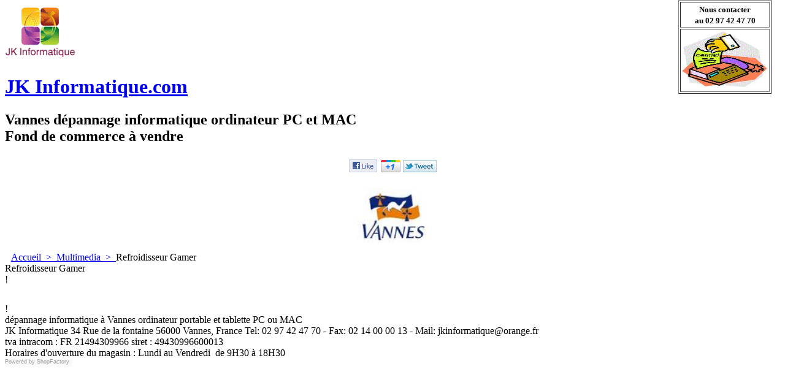

--- FILE ---
content_type: text/html
request_url: http://www.jkinformatique.com/contents/fr/d1523.html
body_size: 7479
content:
<!doctype html>
<!-- If you need to specify your own meta tags change the macro below to. Include use_default_metatags="no" in the parameters below. If set to true the tags will be inserted below after the title tag. -->
 





<html xmlns:sf lang="fr" dir="ltr" >
	<head>
<meta http-equiv="Content-Type" content="text/html; charset=utf-8" />

<meta http-equiv="X-UA-Compatible" content="IE=10" />
<meta name="viewport" content="width=1024, initial-scale=1">


		<title>Refroidisseur Gamer </title>

<meta name="description" content="Vente et dépannage informatiques PC et MAC depuis 1993 Tél: 02.97.42.47.70 34 rue de la Fontaine  Vannes réparation, conseil, service après vente" />



<meta name="keywords" content="dépannage informatique, Vannes, Elven, Séné, SAINT Nolff, SAINT Avé, Sulniac, Arradon, PLESCOP, PLOEREN, NOYALO, MEUCON, SURZUR, AMBON, SARZEAU, ARZON, DAMGAN, LE Hézo, SAINT-ARMEL, THEIX, MUZILLAC intervention a domicile, recuperation donnees disque dur, Cables Informatique, Peripheriques Informatique, Consommables Informatique, Cable réseau, Cable Ecran, réseau, donnees perdues, donnees disque dur, données de disque, vente ordinateurs portables vannes" />

<meta http-equiv="expires" content="0" />
<meta name="generator" content="ShopFactory V9 www.shopfactory.com" />
<meta name="author" content="JK Informatique" />




<script type="text/javascript">
//<![CDATA[
function getARMID(key,getOnly){
	if(getOnly){return (document.cookie.match('(?:^|;)\\s*'+key+'=([^;]*)') || ['',''])[1];}
	var isNew=false,id=location.search.match('[\&\?]'+key+'=([^&]*)');
	if(id){
		id=id[1];
		var cookid=(document.cookie.match('(?:^|;)\\s*'+key+'=([^;]*)') || ['',''])[1];
		isNew=(id!=cookid);
	}
	if(isNew){
		var date=new Date(2020,12,31);
		document.cookie=key+'='+id+'; expires='+date.toGMTString()+'; path='+location.pathname.replace(new RegExp('(?:contents/)?(?:'+document.documentElement.lang+'/)?[^/]*$'),'')+';';
		if(typeof(parm)=='undefined')parm={};parm[key]=id;
	}
	return {'id':id,'new':isNew};
}
var aid=getARMID('aid');
if(aid['id']&&aid['new']){idimg=new Image();idimg.src='http://www.globecharge.com/webshop/aid_tracker.cgi?aid='+aid['id'];}
//]]>
</script>
<script type="text/javascript" charset="utf-8" src="../init.js"></script>
<style type="text/css">
@import "../styles/website.css?lmd=41129.521111";

@import "../styles/pa_8-paai_1.css";


@import "../styles/index1.css?lmd=39988.698333";
@import "../styles/index2.css?lmd=40106.414236";
@import "../styles/global.css?lmd=40583.588079";
</style>
<style type="text/css" id="sf-load-css"></style>

		<!-- Metatags inserted above here by the EnablePage macro above if use_default_metatags="true" -->
	
<script type="text/javascript" charset="utf-8" src="../loader.js?lmd=45704.812245"></script>






<script type="text/javascript" src="../../shared_files/navdropdown_create.js"></script>


<script type="text/javascript" src="../../shared_files/navdropdown.js"></script>

<script type="text/javascript">
<!--


var hasProducts=false;
var pgid='D1523',pgidx=tf.wm.jfile(location.href).replace(/\#.*$/,'');
//<!--BEGIN_C78E91C8-61BA-447e-B459-F6FE529C7724-->
var LMD='45704.806944';
//<!--END_C78E91C8-61BA-447e-B459-F6FE529C7724-->












// -->
</script>
</head>
	<body sf:object="LayoutMaster" class="GC41 DocumentBody">



<iframe name="extra" id="extra" src="../extra.html" width="5" height="5" frameborder="0" border="0" unselectable="on" style="position:absolute;z-index:0;overflow:hidden;left:50%;top:50%;display:none;width:5px;height:5px;" allowtransparency="true"></iframe>
	<!-- Start WebSite HTML code top -->
	
	<!-- End WebSite HTML code top -->

		<!-- Start WebSite -->
		<div id="WebSite" class="GC38">

			<!-- Start WebSiteHeader -->
			<div id="WebSiteHeader" class="GC39">

				<!-- Start Company Image -->
				<div id="CompanyImage">
					<a href="../../index.html" title="">
						








	
	
	
	
		     
	













<img height="90" src="../media/jkinformatique.gif" id="I" name="I" border="0" alt="" title="" hspace="0" vspace="0" align="" onmouseover="window.status='';return true;" onmouseout="window.status='';return true">
					</a>
				</div>
				<!-- End Company Image -->

				<!-- Start SiteHeading -->
				
				<a href="../../index.html" id="SiteHeadingContainer">
					<h1 id="SiteHeading" class="GC39 SiteHeading">JK Informatique.com</h1>
				</a>
				
				<!-- End SiteHeading -->

				<!-- BEGIN: SiteSlogan -->
				
				<h2 id="SiteSlogan" class="GC42">Vannes dépannage informatique ordinateur PC et MAC <BR>Fond de commerce à vendre</h2>
				
				<!-- END: SiteSlogan -->
                
                <div id="MiniCartAlt"></div>

				<!-- BEGIN: Search -->
				

<div sf:object="Search" id="Search">

					


<div id="searchholder"><script type="text/javascript">tf.load('load_search.html','searchholder',true,null,true);</script></div>

				</div>

				
				<style type="text/css">input.SearchTextField{width:100px;}</style>
				
				<!-- END: Search -->

				<!-- BEGIN: SwitchLang -->
				

				<!-- END: SwitchLang -->


				<!-- Start Index1 -->
				


<div sf:object="Index1" id="Index1" class="GC2">



					






<div id="index1holder"></div>
<iframe name="index1frame" id="index1frame" src="load_index1.html" width="5" height="5" frameborder="0" border="0" unselectable="on" style="position:absolute;z-index:0;"></iframe>



<script type="text/javascript">aMS[aMS.length]=['idx1Navigation',parseInt('756'),parseInt(''),true];</script>




				</div>

				<!-- End Index1 -->



				<!-- Start layout object 1 -->
				<div sf:object="LayoutObject" class="GC49 LayoutObject" id="DesignImage1"></div>
				<!-- End layout object 1 -->
				<!-- Start layout object 2 -->
				<div sf:object="LayoutObject" class="GC48 LayoutObject" id="DesignImage2"></div>
				<!-- End layout object 2 -->

			</div>
			<!-- End WebSiteHeader -->

			<!-- Start WebSiteContent -->
			<div id="WebSiteContent" class="GC1">

				<!-- Start SideBar_L -->
				<div id="SideBar_L" class="GC32 EqualHeight">

					<!-- Start Container1 -->
					<div id="Container1" class="GC45">

						<!-- This element is available within the 'Object fragment' folder-->
						<!-- BEGIN: Login -->
						

						<!-- END: Login -->

					</div>
					<!-- End Container1 -->

					<!-- Start IndexCodeSnippetTop -->
					
					<!-- End IndexCodeSnippetTop -->

					<!-- Start Index2 -->
					


<div sf:object="Index2" id="Index2" class="GC3">



						






<div id="index2holder"></div>
<iframe name="index2frame" id="index2frame" src="load_index2.html" width="5" height="5" frameborder="0" border="0" unselectable="on" style="position:absolute;z-index:0;"></iframe>



<script type="text/javascript">aMS[aMS.length]=['idx2Navigation',parseInt('height'),parseInt(''),true];</script>




					</div>

					<!-- End Index2 -->

					<!-- Start IndexCodeSnippetTop -->
					
					<div class="IndexCodeSnippetBottom" sf:object="IndexCodeSnippetBottom" ID="IndexCodeSnippetBottom-D1523">
						
	

							<div class="IndexCodeSnippetBottomContent" sf:object="IndexCodeSnippetBottomContent" ID="IndexCodeSnippetBottomContent-HC23">
								
									

<script type="text/javascript">
// Change to false to turn off.
var enableFacebook = true;
var enableGooglePlusOne = true;
var enableTwitter = true;
</script>

<style type="text/css">
.social-media {text-align:center;padding:4px 0;}
.social-media span {white-space:nowrap;display:inline-block;margin:0 2px;}
</style>
<!--[if IE 7]>
<style type="text/css">
.social-media {display:inline-block;}
</style>
<![endif]-->
<div class="social-media">
	<a name="social-media"><img src="../media/social-icons-mini.gif" /></a>
	<!--[if IE 8]>
	<span><g:plusone id="sm-plusone" size="medium" annotation="none"/></span>
	<![endif]-->
</div>
<script type="text/javascript">
var smURL=document.location.href;
function _sfSocialMedia(){
	var smLinkData = {
		'sm-fblike':{
			'enabled':enableFacebook,
			'html':'<iframe src="'+(document.location.protocol=='https'?'https:':'http:')+'//www.facebook.com/plugins/like.php?send=false&layout=button_count&width=78&show_faces=false&action=like&colorscheme=light&font&height=21&href'+'='+window.encodeURIComponent(smURL)+'" scrolling="no" frameborder="0" style="border:none;overflow:hidden;width:78px;height:21px;" allowTransparency="true"></iframe>'
		},
		'sm-plusone':{
			'enabled':enableGooglePlusOne,
			'html':tf.isIE8 ? '' : '<g:plusone size="medium" annotation="none"/>',
			'fn':function(){
				window.___gcfg = {lang:tf.lang.split('-')[0]};
				(function() {
					var po = document.createElement('script'); po.type = 'text/javascript'; po.async = true;
					po.src = (document.location.protocol=='https'?'https:':'http:')+'//apis.google.com/js/plusone.js';
					var s = document.getElementsByTagName('script')[0]; s.parentNode.insertBefore(po, s);
				})();
			}
		},
		'sm-twitter':{
			'enabled':enableTwitter,
			'html':'<a href="https://twitter.com/share" class="twitter-share-button" data-count="none">Tweet</a>',
			'fn':function(){
				(function() {
					var po = document.createElement('script'); po.type = 'text/javascript'; po.async = true;
					po.src = (document.location.protocol=='https'?'https:':'http:')+'//platform.twitter.com/widgets.js';
					var s = document.getElementsByTagName('script')[0]; s.parentNode.insertBefore(po, s);
				})();
			}
		}
	};
	var smColl = document.getElementsByName('social-media');
	for (var n = 0, nn = smColl.length; n < nn;){
		var smParent = smColl[n].parentNode;
		if (!smParent.id) {
			if (typeof(_sfSocialMediaID) == 'undefined') _sfSocialMedia = -1;
			_sfSocialMedia++;
			smParent.id = 'social-media-'+_sfSocialMedia;
		}

		for (var m in smLinkData){
			var smLink = smLinkData[m];
			if (smLink && smLink['enabled']){
				if (smLink['html']){
					var el = document.createElement('span');
					el.innerHTML = smLink['html'];
					smParent.appendChild(el);
				}
				var coll = document.getElementById(m);
				if (coll){
					for (var attr in smLink){
						if (attr != 'enabled' && attr != 'html' && attr != 'fn'){
							coll[attr] = smLink[attr];
						}
					}
				}
				if (smLink['fn']){
					smLink['fn']();
				}
			}
		}

		smParent.removeChild(smColl[n]);
		nn--;
	}
}
if (!tf.isInSF() && document.location.protocol != 'file:') _sfSocialMedia();
</script>

		
								
							</div>
						
	

							<div class="IndexCodeSnippetBottomContent" sf:object="IndexCodeSnippetBottomContent" ID="IndexCodeSnippetBottomContent-HC25">
								
									<div style="text-align: center;"><a
 href="http://www.mairie-vannes.fr/" target="_blank"><br>
<img title="Vannes"
 src="http://www.jkinformatique.com/Marques/VILLE%20DE%20VANNES.jpg"
 alt="Informatique et Bureautique"
 style="border: 0px solid ; width: 115px; height: 90px;"></a></div>

								
							</div>
						
	

					</div>
					
					<!-- End IndexCodeSnippetBottom -->

					
				</div>
				<!-- End SideBar_L -->

				<!-- Content -->
				<a name="contentBookmark"></a>


<div sf:object="Content" id="Content" class="GC22 ContentBody EqualHeight">



					







<!-- BEGIN: Page parameters -->

<!-- begin: do not use tabs to indent the attributes -->











	
	
		     
	
	
	







	
	
	
	
	
	













	
	
		     
	
	
	





















	
	
		     
	
	
	





















	
	
		     
	
	
	








<!-- end: do not use tabs to indent the attributes -->

<!-- END: Page parameters -->


<!-- BEGIN: Page template-->

<!-- The navigation style chooses the whether Top or Bottom is used to
display SubPageNavigation. -->





<!-- Start HTMLCode top -->

<!-- End HTMLCode top -->

	<!-- Start Banner links top -->
	
	<!-- End Banner links top -->

<!-- Start Breadcrumbs -->

<div class="GC6 Breadcrumbs" sf:object="Breadcrumbs" ID="Breadcrumbs-D1523">
	
	

	
	<nobr>
		<a href="../../index.html" title="Accueil ">
			<span>Accueil </span>
			&nbsp;&gt;&nbsp;
		</a>
	</nobr>
	
	

	
	<nobr>
		<a href="d60_Multimedia_informatique.html" title="Multimedia">
			<span>Multimedia</span>
			&nbsp;&gt;&nbsp;
		</a>
	</nobr>
	
	

	<nobr><span>Refroidisseur Gamer</span></nobr>

	<!-- This element is available within the 'Object fragment' folder-->
	<!-- BEGIN: SwitchCurrency -->
	

<div sf:object="SwitchCurrency" id="SwitchCurrency">

	


<div id="switchcurrencyholder"><script type="text/javascript">tf.load('load_switchcurrency.html','switchcurrencyholder',false,null,true);</script></div>

	</div>

	<!-- END: SwitchCurrency -->
</div>

<!-- End Breadcrumbs -->

<!-- BEGIN: MiniCart -->


<div sf:object="MiniCart" id="MiniCart" class="GC22" style="display:none;">




	


<div id="minicartholder"><script type="text/javascript">tf.load('load_minicart.html','minicartholder',false,null,true);</script></div>

</div>

<!-- END: MiniCart -->



<!-- Container for PageContainer1 and 10 -->
<div id="PageContainer11" class="EqualHeight_PageContainer1">

	<!-- Page elements are kept in this div so the if statement above may
	make room for PageLinkBox -->
	<div id="PageContainer1" class="EqualHeight_PageContainer1">

		



			<!-- Start page image -->
			
			<!-- End page image -->

			
			<div class="GC17 PageTitle" sf:object="PageTitle" ID="PageTitle-D1523">Refroidisseur Gamer</div>
			

			

			

		



		<!-- The navigation style chooses the whether Top or Bottom is used to
		display SubPageNavigation. -->
		


<script type="text/javascript">var nvSubArrIdx=-1;</script>


<div class="SubClear"><span>!</span></div>

<script>
var arr=[["D1524","d1524.html",'','<div class="SubPageNavigationTitle">Water Cooling</div>',''],["D1525","d1525.html",'','<div class="SubPageNavigationTitle">Classic</div>','']];
</script>




	<script>
	function nvSub(post,a,css,align){
		var idx='idx2Sub',gc='GC34',gcOvr='GC35';
		return '<td class="'+gc+' '+idx+post+'" sf:object="'+idx+post+'"'+(align?' align="'+align+'"':'')+' '+(css?' style="'+css+'"':'')+(typeof(a)!='undefined'?' id="'+idx+post+a[0]+'" onMouseOver="tf.navOvr(this,\''+a[0]+'\',\''+gcOvr+'\')" onMouseOut="tf.navOut(this,\''+a[0]+'\',\''+gc+'\')" onClick="tf.navClk(this,\''+a[1]+'\',\''+a[0]+'\')" title="'+a[2]+'"':'')+'><a>'+(post?'':a[3]?a[3]:a[2])+'</a></td>';
	}
	</script>


<table class="idx2SubBackground" cellspacing="10" cellpadding="2" border="0" align="center">
<tr>


	<script type="text/javascript">nvSubArrIdx++;dw(nvSub('',arr[nvSubArrIdx],'vertical-align:top;text-align:left;cursor:pointer;padding:5px;width:50%;border:0;',''));</script>



	<script type="text/javascript">nvSubArrIdx++;dw(nvSub('',arr[nvSubArrIdx],'vertical-align:top;text-align:left;cursor:pointer;padding:5px;width:50%;border:0;',''));</script>
</tr><tr>

</table>


<!--
Version tag, please don't remove
$Revision: 2882 $
$HeadURL: svn://3d3-p432/ShopFactory/branches/V9_39/bin/Templates/Index/Vertical/VSC_1/sublevels.html $
-->





		



			

			
	


		




		<!-- The selected productloop style will be inserted here. -->
		






<script type="text/javascript">tf.lastpage=tf.wm?tf.wm.jfile(location.href):'';tf.nametag.add('lastpage',tf.lastpage);tf.lastdeptpage=tf.wm?tf.wm.jfile(location.href):'';tf.nametag.add('lastdeptpage',tf.lastdeptpage);</script>
<script type="text/javascript">var bpriceArr=[],ppriceArr=[],weightArr=[],crFFldArr=[];</script>
	
	
	
	
	
	

	
	
	


	<style type="text/css">
	.ProductImageContainer{position:relative;text-align:left;}
	.ProductImageCaption{clear:both;}
	.ProductImage {position:relative;}
	.ThumbnailSliderContainer{position:relative;float:right;padding:5px 5px 5px 4px;line-height:100%;}
	.ThumbnailSlider .ThumbnailSliderItem{display:block;background-color:transparent;margin-bottom:5px;text-align:center;}
	.ThumbnailSliderMoreLink{text-decoration:underline;font-weight:bold;}
	</style>

<!-- begin: do not use tabs to indent the attributes -->











	
	
		     
	
	
	





















	
	
		     
	
	
	





















	
	
		     
	
	
	









	


<!-- end: do not use tabs to indent the attributes -->




<!--
Version tag, please don't remove
$Revision: 7985 $
$HeadURL: svn://3d3-p432/ShopFactory/branches/V9_39/bin/Templates/ProductLoops/8-BMN_1/productloop.html $ -->




			<div id="AutoSplitPageBottom"></div>

	</div>
	<!--  end PageContainer1 -->

	<!-- BEGIN: SideBar_R -->
	<div id="SideBar_R" class="GC51 EqualHeight_PageContainer1">

		

		<!-- Start WebsiteLinkBoxTop -->
		
		<div class="WebsiteLinkBoxTop" sf:object="WebsiteLinkBoxTop" ID="WebsiteLinkBoxTop-D1523">
			
	

				
				<div class="WebsiteLinkBoxTopContent" sf:object="WebsiteLinkBoxTopContent" ID="WebsiteLinkBoxTopContent-HC3">
					
						<meta http-equiv="content-type"
 content="text/html; charset=ISO-8859-1">
<table
 style="width: 140px; height: 153px; text-align: left; margin-left: auto; margin-right: auto;"
 border="1" cellpadding="2" cellspacing="2">
  <tbody>
    <tr align="center">
      <td style="text-align: center;"><span
 style="font-weight: bold;"><small>Nous contacter<br>
au 02 97 42 47 70</small></span></td>
    </tr>
    <tr>
      <td style="text-align: center;"><img
 style="border: 0px solid ; width: 140px; height: 93px;"
 src="http://www.jkinformatique.com/Marques/fax.gif"
 alt="Commander par Fax"></td>
    </tr>
  </tbody>
</table>
<br>

					
				</div>
			
	

		</div>
		
		<!-- End WebsiteLinkBoxTop -->

		<!-- Start PageCodeSnippetArea1 -->
		
		<!-- End PageCodeSnippetArea1 -->

		<!-- START OF PAGE LINK BOX CONTAINER -->
		
		<!-- END: PAGE LINK BOX CONTAINER -->

		<!-- Start Page code snippet area2 -->
		
		<!-- End Page code snippet area2 -->

		<!-- Start WebsiteLinkBoxBottom -->
		
		<div class="WebsiteLinkBoxBottom" sf:object="WebsiteLinkBoxBottom" ID="WebsiteLinkBoxBottom-D1523">
			
	

				
				<div class="WebsiteLinkBoxBottomContent" sf:object="WebsiteLinkBoxBottomContent" ID="WebsiteLinkBoxBottomContent-HC6">
					
						<script type="text/javascript" src="https://apis.google.com/js/plusone.js">
  {lang: 'fr'}
</script>


					
				</div>
			
	

		</div>
		
		<!-- End WebsiteLinkBoxBottom -->

	</div>
	<!-- END: SideBar_R -->

</div>
<!-- END: PageContainer11 -->

<!-- START: PageContainer12 -->

<!-- END: PageContainer12 -->

<!-- BEGIN: CSS code to create space for PageLinkBox and Minicart -->
<style type="text/css" id="for-SideBar_R" title="for-SideBar_R">
#PageContainer11 {display:block;width:auto;overflow:hidden;}
#PageContainer1 {display:block;margin-right:196px;vertical-align:top;overflow:hidden;overflow-x:auto;}
#SideBar_R {width:196px;position:absolute;top:0;right:0;display:inline;vertical-align:top;overflow-x:hidden;}
.Breadcrumbs {margin:10px 0 0 10px;}
#PageContainer13 {margin:0 0 0 10px;border-width:0;border-top-width:1px;border-top-style:solid;}
</style>
<!-- End: CSS code to create space for PageLinkBox and Minicart -->
<!-- Start: Turns on and off CSS code for the column on the right  -->


<script type="text/javascript">tf.sfMakeSpace.go(true,'for-SideBar_R','');</script>




<!-- End: Turns on and off CSS code for the column on the right -->

<script type="text/javascript">equalHeightClass.push('EqualHeight_PageContainer1');</script>

<!-- END: Page template -->


<!--
Version tag, please don't remove
$Revision: 8094 $
$HeadURL: svn://3d3-p432/ShopFactory/branches/V9_39/bin/Templates/Pages/8-PAAI_1/page.html $ -->



				</div>

				<!-- End Content -->

				<div id="FooterClearance">
					<span>!</span>
				</div>

			</div>
			<!-- End WebSiteContent -->

			<!-- Start WebSiteFooter -->
			<div id="WebSiteFooter" class="GC40 WebSiteFooter">
				<!-- Start WebsiteFootnote -->
				<div class="WebSiteFootnote" sf:object="WebSiteFootnote" ID="WebSiteFootnote-D1523">
					dépannage informatique à Vannes ordinateur portable et tablette PC ou MAC<BR>JK Informatique 34 Rue de la fontaine 56000 Vannes, France Tel: 02 97 42 47 70 - Fax: 02 14 00 00 13 - Mail: jkinformatique@orange.fr<BR>tva intracom : FR 21494309966 siret : 49430996600013<BR>Horaires d'ouverture du magasin :&nbsp;Lundi&nbsp;au Vendredi &nbsp;de 9H30 à 18H30 
				</div>
				<!-- End WebsiteFootnote -->
			</div>
			<!-- End WebSiteFooter -->
			
		</div>
		<!-- End WebSite -->
	<!-- Start WebSite HTML code bottom -->
	
	<!-- End WebSite HTML code bottom -->
			
			



	
	<style type="text/css">
	#AppLogo {width:110px;overflow:hidden;}
	span#LinkSF{position:relative;height:13px;display:block;overflow:hidden;background-color:#f2f2f2;font-family:arial, helvetica, sans-serif;font-size:9px;opacity:0.4;filter:alpha(opacity=40);}
	#LinkSF a, #LinkSF span {cursor:pointer;text-decoration:none;color:#000000;text-align:center;left:0px;width:100%;}
	#LinkSFX {display:none;overflow:hidden;background-color:#f2f2f2;font-family:arial, helvetica, sans-serif;font-size:9px;line-height:1.5em;height:27px;padding:2px 10px;text-align:center;cursor:pointer;color:#555555;}
	#LinkSFX a{color:#555555;text-decoration:underline;display:block;z-index:9999;}
	</style>
	<div sf:object="LayoutObject" class="LayoutObject" id="AppLogo">
	
	
	
	
	

	
	<span id="LinkSF"><a>Powered by</a><a> ShopFactory</a></span>
	</div><span id="LinkSFX"><a href="http://www.shopfactory.com/" target="_blank">The best shopping cart software by ShopFactory powers D1523.</a> All-in one eCommerce software and shopping cart.</span>
	
	
	
	




	

</body>
<script type="text/javascript">
specialLoading=false;

tf.load('core.html','core');

function ams(){var tfu=tf.utils;if(tfu&&tfu.applyms)tfu.applyms();else setTimeout('ams()',50)};if(aMS.length>0)ams();





function navDDext(id,holder){if(!isInSF()){
	var nav=gl(id+'Navigation');
	if(!nav){setTimeout('navDDext("'+id+'","'+holder+'")',100);}
	else{
		var cn=nav.getElementsByTagName('DIV');
		for(var n=0;n<cn.length;){
			var cnn=cn[n];
			if(cnn.style.position=='absolute'&&cnn.id!=id&&!cnn.getAttribute('pngIEbg')){tf.content.document.body.appendChild(cnn);}
			else{n++;}
		}
	}
}}
navDDext('idx1','index1holder');
navDDext('idx2','index2holder');



function equalHeight(){if(tf.utils&&!specialLoading){setTimeout(function(){equalHeightOnClass();tf.utils.equaldiv();if(tf.content.sfEqualRowOnload)tf.content.sfEqualRowOnload();},250)}else setTimeout('equalHeight()',250);}addOnload(equalHeight);
tf.moreHistory.pop(tf.pgidx);tf.nametag.del('pgidxFrom');
function acs(){return function(){try{tf.extra.forceAllLang=false;if(typeof(tf.parent.applyColorScheme)!='undefined')tf.parent.applyColorScheme(window);}catch(e){};}}addOnload(acs());
</script>



</html>

<!--
Version tag, please don't remove
$Revision: 9301 $
$HeadURL: svn://3d3-p432/ShopFactory/branches/V9_39/bin/Templates/Website/AAI-BB_1024 x -/parseLang/website.html $
-->

